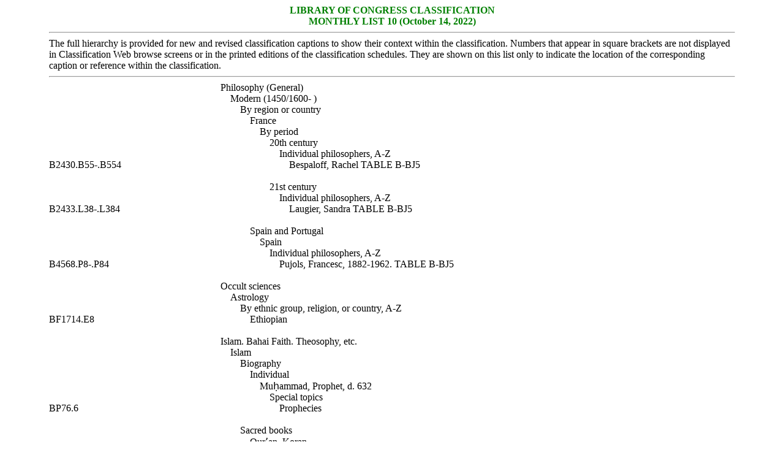

--- FILE ---
content_type: text/html; charset=utf-8
request_url: https://classweb.org/approved/2210.html
body_size: 11413
content:
<!DOCTYPE html>
<html lang="en">
 <head>
  <meta charset="utf-8">
  <meta http-equiv="X-UA-Compatible" content="IE=edge">
  <meta name="viewport" content="width=device-width, initial-scale=1">
  <title>Monthly List 10 (October 14, 2022)</title>
  <link rel="stylesheet" type="text/css" href="weekly.css" />
 </head>
 <body>
  <center><b><font color="#008000">
 LIBRARY OF CONGRESS CLASSIFICATION<br />
 MONTHLY LIST 10 (October 14, 2022)
</font></b></center>
<hr />
The full hierarchy is provided for new and revised classification 
captions to show their context within the classification.  
Numbers that appear in square brackets are not displayed in 
Classification Web browse screens or in the printed editions of the 
classification schedules.  They are shown on this list only to 
indicate the location of the corresponding caption or reference within 
the classification.
<hr />

  <table border="0" cellpadding="0" cellspacing="0" width="100%">
<tr><td valign="top" width="25%">&nbsp;</td><td><div class="hi0">Philosophy (General)</div><div class="hi1">Modern (1450/1600- )</div><div class="hi2">By region or country</div><div class="hi3">France</div><div class="hi4">By period</div><div class="hi5">20th century</div><div class="hi6">Individual philosophers, A-Z</div></td></tr>
<tr><td valign="top" width="25%">B2430.B55-.B554</td><td><div class="hi7">Bespaloff, Rachel TABLE B-BJ5 </div></td></tr>

<tr><td colspan="2">&nbsp;</td></tr>
<tr><td valign="top" width="25%">&nbsp;</td><td><div class="hi5">21st century</div><div class="hi6">Individual philosophers, A-Z</div></td></tr>
<tr><td valign="top" width="25%">B2433.L38-.L384</td><td><div class="hi7">Laugier, Sandra TABLE B-BJ5 </div></td></tr>

<tr><td colspan="2">&nbsp;</td></tr>
<tr><td valign="top" width="25%">&nbsp;</td><td><div class="hi3">Spain and Portugal</div><div class="hi4">Spain</div><div class="hi5">Individual philosophers, A-Z</div></td></tr>
<tr><td valign="top" width="25%">B4568.P8-.P84</td><td><div class="hi6">Pujols, Francesc, 1882-1962. TABLE B-BJ5 </div></td></tr>

<tr><td colspan="2">&nbsp;</td></tr>
<tr><td valign="top" width="25%">&nbsp;</td><td><div class="hi0">Occult sciences</div><div class="hi1">Astrology</div><div class="hi2">By ethnic group, religion, or country, A-Z</div></td></tr>
<tr><td valign="top" width="25%">BF1714.E8</td><td><div class="hi3">Ethiopian</div></td></tr>

<tr><td colspan="2">&nbsp;</td></tr>
<tr><td valign="top" width="25%">&nbsp;</td><td><div class="hi0">Islam. Bahai Faith. Theosophy, etc.</div><div class="hi1">Islam</div><div class="hi2">Biography</div><div class="hi3">Individual</div><div class="hi4">Muḥammad, Prophet, d. 632</div><div class="hi5">Special topics</div></td></tr>
<tr><td valign="top" width="25%">BP76.6</td><td><div class="hi6">Prophecies</div></td></tr>

<tr><td colspan="2">&nbsp;</td></tr>
<tr><td valign="top" width="25%">&nbsp;</td><td><div class="hi2">Sacred books</div><div class="hi3">Qurʼan. Koran</div><div class="hi4">Works about the Qurʼan</div><div class="hi5">Men, women, and children of the Qurʼan</div><div class="hi6">Biography</div><div class="hi7">Individual, A-Z</div></td></tr>
<tr><td valign="top" width="25%">BP133.7.A28</td><td><div class="hi8">Abū Bakr, Caliph, -634</div></td></tr>

<tr><td colspan="2">&nbsp;</td></tr>
<tr><td valign="top" width="25%">&nbsp;</td><td><div class="hi5">Special topics, A-Z</div></td></tr>
<tr><td valign="top" width="25%">BP134.S48</td><td><div class="hi6">Sex</div></td></tr>

<tr><td colspan="2">&nbsp;</td></tr>
<tr><td valign="top" width="25%">&nbsp;</td><td><div class="hi2">Topics (not otherwise provided for), A-Z</div></td></tr>
<tr><td valign="top" width="25%">BP190.5.D69</td><td><div class="hi3">Dowry</div></td></tr>

<tr><td colspan="2">&nbsp;</td></tr>
<tr><td valign="top" width="25%">BP190.5.R47</td><td><div class="hi3">Responsibility</div></td></tr>

<tr><td colspan="2">&nbsp;</td></tr>
<tr><td valign="top" width="25%">&nbsp;</td><td><div class="hi0">Christianity</div><div class="hi1">History</div><div class="hi2">By region or country</div><div class="hi3">Asia. The Orient</div><div class="hi4">Eastern Asia</div><div class="hi5">China</div><div class="hi6">By period</div></td></tr>
<tr><td valign="top" width="25%">BR1289</td><td><div class="hi7">21st century</div></td></tr>

<tr><td colspan="2">&nbsp;</td></tr>
<tr><td valign="top" width="25%">&nbsp;</td><td><div class="hi0">The Bible</div><div class="hi1">General</div><div class="hi2">Texts and versions</div><div class="hi3">Modern texts and versions</div><div class="hi4">Non-European languages</div><div class="hi5">African languages, A-Z</div></td></tr>
<tr><td valign="top" width="25%">BS325.A39</td><td><div class="hi6">Aghem TABLE BS5 </div></td></tr>

<tr><td colspan="2">&nbsp;</td></tr>
<tr><td valign="top" width="25%">BS325.A95</td><td><div class="hi6">Awing TABLE BS5 </div></td></tr>

<tr><td colspan="2">&nbsp;</td></tr>
<tr><td valign="top" width="25%">BS325.L25</td><td><div class="hi6">Laadi TABLE BS5 </div></td></tr>

<tr><td colspan="2">&nbsp;</td></tr>
<tr><td valign="top" width="25%">BS325.L64</td><td><div class="hi6">Lomwe (Malawi) TABLE BS5 </div></td></tr>

<tr><td colspan="2">&nbsp;</td></tr>
<tr><td valign="top" width="25%">BS325.N445</td><td><div class="hi6">Ngomba (Bamileke) TABLE BS5 </div></td></tr>

<tr><td colspan="2">&nbsp;</td></tr>
<tr><td valign="top" width="25%">BS325.S255</td><td><div class="hi6">Samburu TABLE BS5 </div></td></tr>

<tr><td colspan="2">&nbsp;</td></tr>
<tr><td valign="top" width="25%">BS325.S29</td><td><div class="hi6">Sanga TABLE BS5 </div></td></tr>

<tr><td colspan="2">&nbsp;</td></tr>
<tr><td valign="top" width="25%">BS325.T874</td><td><div class="hi6">Tunen TABLE BS5 </div></td></tr>

<tr><td colspan="2">&nbsp;</td></tr>
<tr><td valign="top" width="25%">BS325.V55</td><td><div class="hi6">Vili TABLE BS5 </div></td></tr>

<tr><td colspan="2">&nbsp;</td></tr>
<tr><td valign="top" width="25%">&nbsp;</td><td><div class="hi0">Practical theology</div><div class="hi1">Pastoral theology</div><div class="hi2">Practical church work. Social work. Work of the layman</div><div class="hi3">Church work with special classes</div><div class="hi4">Older people</div></td></tr>
<tr><td valign="top" width="25%">BV4435.5</td><td><div class="hi5">Nursing home patients CANCEL</div></td></tr>

<tr><td colspan="2">&nbsp;</td></tr>
<tr><td valign="top" width="25%">BV4435.5</td><td><div class="hi5">Nursing home residents</div></td></tr>

<tr><td colspan="2">&nbsp;</td></tr>
<tr><td valign="top" width="25%">&nbsp;</td><td><div class="hi0">Christian denominations</div><div class="hi1">Orthodox Eastern Church</div><div class="hi2">Other special topics, A-Z</div></td></tr>
<tr><td valign="top" width="25%">BX342.9.L68</td><td><div class="hi3">Love</div></td></tr>

<tr><td colspan="2">&nbsp;</td></tr>
<tr><td valign="top" width="25%">&nbsp;</td><td><div class="hi0">History (General)</div><div class="hi1">Europe (General)</div><div class="hi2">History</div><div class="hi3">1945-</div><div class="hi4">Ethnography</div><div class="hi5">Individual elements in the population not limited to special territorial divisions, A-Z</div></td></tr>
<tr><td valign="top" width="25%">D1056.2.P67</td><td><div class="hi6">Portuguese</div></td></tr>

<tr><td colspan="2">&nbsp;</td></tr>
<tr><td valign="top" width="25%">&nbsp;</td><td><div class="hi0">History of Italy</div><div class="hi1">Ancient Italy. Rome to 476</div><div class="hi2">Local history and description</div><div class="hi3">Other cities, towns, etc., A-Z</div></td></tr>
<tr><td valign="top" width="25%">[DG70.L316]</td><td><div class="hi4">La Cuma Site see DG70.C86</div></td></tr>

<tr><td colspan="2">&nbsp;</td></tr>
<tr><td valign="top" width="25%">&nbsp;</td><td><div class="hi0">History of Russia. Soviet Union. Former Soviet Republics</div><div class="hi1">History</div><div class="hi2">By period</div><div class="hi3">Early to 1613</div><div class="hi4">Muscovy</div><div class="hi5">1462-1605. Consolidation of Muscovy</div><div class="hi6">Ivan III, 1462-1505</div></td></tr>
<tr><td valign="top" width="25%">DK102.5-103</td><td><div class="hi7">Biography and memoirs</div></td></tr>

<tr><td colspan="2">&nbsp;</td></tr>
<tr><td valign="top" width="25%">DK102.5</td><td><div class="hi8">Collective</div></td></tr>

<tr><td colspan="2">&nbsp;</td></tr>
<tr><td valign="top" width="25%">DK103</td><td><div class="hi8">Individual, A-Z</div></td></tr>

<tr><td colspan="2">&nbsp;</td></tr>
<tr><td valign="top" width="25%">&nbsp;</td><td><div class="hi3">House of Romanov, 1613-1917</div><div class="hi4">19th century</div><div class="hi5">Nicholas I, 1825-1855</div><div class="hi6">Reign only</div></td></tr>
<tr><td valign="top" width="25%">DK213</td><td><div class="hi7">Russo-Persian War, 1826-1828</div></td></tr>

<tr><td colspan="2">&nbsp;</td></tr>
<tr><td valign="top" width="25%">&nbsp;</td><td><div class="hi1">Local history and description</div><div class="hi2">Azerbaijan. Azerbaijan S.S.R.</div><div class="hi3">Ethnography</div><div class="hi4">Individual elements in the population, A-Z</div></td></tr>
<tr><td valign="top" width="25%">DK693.5.U35</td><td><div class="hi5">Udis</div></td></tr>

<tr><td colspan="2">&nbsp;</td></tr>
<tr><td valign="top" width="25%">&nbsp;</td><td><div class="hi0">History of Asia</div><div class="hi1">Jordan. Transjordan</div><div class="hi2">Ethnography</div><div class="hi3">Individual elements in the population, A-Z</div></td></tr>
<tr><td valign="top" width="25%">DS153.55.A35</td><td><div class="hi4">Aḥyawāt</div></td></tr>

<tr><td colspan="2">&nbsp;</td></tr>
<tr><td valign="top" width="25%">&nbsp;</td><td><div class="hi1">Iran (Persia)</div><div class="hi2">History</div><div class="hi3">By period</div><div class="hi4">Modern, 226-</div><div class="hi5">Qajar dynasty, 1794-1925</div></td></tr>
<tr><td valign="top" width="25%">&nbsp;</td><td><div class="hi6">Fath Ali, 1797-1834</div></td></tr>
<tr><td valign="top" width="25%">[DS302.1]</td><td><div class="hi11">For Russo-Persian War, 1826-1828 see DK213</div></td></tr>

<tr><td colspan="2">&nbsp;</td></tr>
<tr><td valign="top" width="25%">&nbsp;</td><td><div class="hi1">Southeast Asia</div><div class="hi2">Ethnography</div><div class="hi3">Individual elements in the population, A-Z</div></td></tr>
<tr><td valign="top" width="25%">DS523.4.K67</td><td><div class="hi4">Koreans</div></td></tr>

<tr><td colspan="2">&nbsp;</td></tr>
<tr><td valign="top" width="25%">&nbsp;</td><td><div class="hi1">China</div><div class="hi2">Ethnography</div><div class="hi3">Individual elements in the population, A-Z</div></td></tr>
<tr><td valign="top" width="25%">DS731.K48</td><td><div class="hi4">Khoshut (Mongolian people)</div></td></tr>

<tr><td colspan="2">&nbsp;</td></tr>
<tr><td valign="top" width="25%">&nbsp;</td><td><div class="hi0">History of Africa</div><div class="hi1">Eastern Africa</div><div class="hi2">Ethiopia (Abyssinia)</div><div class="hi3">Ethnography</div><div class="hi4">Individual elements in the population, A-Z</div></td></tr>
<tr><td valign="top" width="25%">[DT380.4.G16]</td><td><div class="hi5">Galla see DT380.4.O76</div></td></tr>

<tr><td colspan="2">&nbsp;</td></tr>
<tr><td valign="top" width="25%">[DT380.4.G16]</td><td><div class="hi5">Galla see DT390.O76 CANCEL</div></td></tr>

<tr><td colspan="2">&nbsp;</td></tr>
<tr><td valign="top" width="25%">DT380.4.O76</td><td><div class="hi5">Oromo</div></td></tr>

<tr><td colspan="2">&nbsp;</td></tr>
<tr><td valign="top" width="25%">[DT380.4.O76]</td><td><div class="hi5">Oromo see DT390.O76 CANCEL</div></td></tr>

<tr><td colspan="2">&nbsp;</td></tr>
<tr><td valign="top" width="25%">&nbsp;</td><td><div class="hi3">Kingdoms, regions, cities, etc., A-Z</div></td></tr>
<tr><td valign="top" width="25%">(DT390.G2)</td><td><div class="hi4">Galla CANCEL LINE</div></td></tr>

<tr><td colspan="2">&nbsp;</td></tr>
<tr><td valign="top" width="25%">&nbsp;</td><td><div class="hi1">Zimbabwe. Southern Rhodesia</div><div class="hi2">Ethnography</div><div class="hi3">Individual elements in the population, A-Z</div></td></tr>
<tr><td valign="top" width="25%">DT2913.T65</td><td><div class="hi4">Tonga</div></td></tr>

<tr><td colspan="2">&nbsp;</td></tr>
<tr><td valign="top" width="25%">&nbsp;</td><td><div class="hi0">United States</div><div class="hi1">Elements in the population</div><div class="hi2">Elements, A-Z</div></td></tr>
<tr><td valign="top" width="25%">[E184.B19]</td><td><div class="hi3">Belarusians see E184.W6</div></td></tr>

<tr><td colspan="2">&nbsp;</td></tr>
<tr><td valign="top" width="25%">E184.W6</td><td><div class="hi3">White Russians CANCEL</div></td></tr>

<tr><td colspan="2">&nbsp;</td></tr>
<tr><td valign="top" width="25%">E184.W6</td><td><div class="hi3">White Russians. Belarusians</div></td></tr>

<tr><td colspan="2">&nbsp;</td></tr>
<tr><td valign="top" width="25%">&nbsp;</td><td><div class="hi0">Folklore</div><div class="hi1">By region or country</div><div class="hi2">Asia. The Orient</div><div class="hi3">Southeast Asia</div><div class="hi4">Thailand</div><div class="hi5">By ethnic group, A-Z</div></td></tr>
<tr><td valign="top" width="25%">GR312.5.A44</td><td><div class="hi6">Akha</div></td></tr>

<tr><td colspan="2">&nbsp;</td></tr>
<tr><td valign="top" width="25%">&nbsp;</td><td><div class="hi0">Recreation. Leisure</div><div class="hi1">Sports</div><div class="hi2">Ball games</div><div class="hi3">Football games</div><div class="hi4">Special games</div><div class="hi5">American football</div><div class="hi6">Amateur</div><div class="hi7">Special games, A-Z</div></td></tr>
<tr><td valign="top" width="25%">GV957.T8</td><td><div class="hi8">Turkey Day Classic</div></td></tr>

<tr><td colspan="2">&nbsp;</td></tr>
<tr><td valign="top" width="25%">&nbsp;</td><td><div class="hi3">Other ball games, A-Z</div></td></tr>
<tr><td valign="top" width="25%">GV1017.Q54</td><td><div class="hi4">Quidditch CANCEL</div></td></tr>

<tr><td colspan="2">&nbsp;</td></tr>
<tr><td valign="top" width="25%">GV1017.Q54</td><td><div class="hi4">Quadball</div></td></tr>

<tr><td colspan="2">&nbsp;</td></tr>
<tr><td valign="top" width="25%">&nbsp;</td><td><div class="hi0">Transportation and communications</div><div class="hi1">Postal service</div><div class="hi2">Special topics</div><div class="hi3">Stamps. Postmarks</div><div class="hi4">History and description</div><div class="hi5">Postage stamps. Postmarks. By topic, A-Z</div></td></tr>
<tr><td valign="top" width="25%">HE6183.S3317</td><td><div class="hi6">San Martín, José de, 1778-1850</div></td></tr>

<tr><td colspan="2">&nbsp;</td></tr>
<tr><td valign="top" width="25%">&nbsp;</td><td><div class="hi0">Commerce</div><div class="hi1">Business</div><div class="hi2">Advertising</div><div class="hi3">By product, profession, service, or industry, A-Z</div></td></tr>
<tr><td valign="top" width="25%">HF6161.S46</td><td><div class="hi4">Sex-oriented businesses CANCEL</div></td></tr>

<tr><td colspan="2">&nbsp;</td></tr>
<tr><td valign="top" width="25%">HF6161.S46</td><td><div class="hi4">Sex-industry</div></td></tr>

<tr><td colspan="2">&nbsp;</td></tr>
<tr><td valign="top" width="25%">&nbsp;</td><td><div class="hi0">Sociology</div><div class="hi1">Culture</div></td></tr>
<tr><td valign="top" width="25%">[HM646-646.2]</td><td><div class="hi2">Subculture</div></td></tr>

<tr><td colspan="2">&nbsp;</td></tr>
<tr><td valign="top" width="25%">HM646</td><td><div class="hi2">Subculture CANCEL</div></td></tr>

<tr><td colspan="2">&nbsp;</td></tr>
<tr><td valign="top" width="25%">HM646</td><td><div class="hi3">General works</div></td></tr>

<tr><td colspan="2">&nbsp;</td></tr>
<tr><td valign="top" width="25%">HM646.2.A-Z</td><td><div class="hi3">Individual, A-Z</div></td></tr>

<tr><td colspan="2">&nbsp;</td></tr>
<tr><td valign="top" width="25%">HM646.2.P86</td><td><div class="hi4">Punk culture</div></td></tr>

<tr><td colspan="2">&nbsp;</td></tr>
<tr><td valign="top" width="25%">&nbsp;</td><td><div class="hi0">Political institutions and public administration (Asia, Africa, Australia, Pacific Area, etc.)</div><div class="hi1">Asia</div></td></tr>
<tr><td valign="top" width="25%">JQ27</td><td><div class="hi2">Intelligence service. Espionage</div></td></tr>

<tr><td colspan="2">&nbsp;</td></tr>
<tr><td valign="top" width="25%">&nbsp;</td><td><div class="hi2">Southeast Asia. Indochina</div><div class="hi3">Indonesia</div><div class="hi4">Government. Public administration</div><div class="hi5">Political parties</div><div class="hi6">Special parties</div></td></tr>
<tr><td valign="top" width="25%">JQ779.A565</td><td><div class="hi7">Partai Persatuan Daya</div></td></tr>

<tr><td colspan="2">&nbsp;</td></tr>
<tr><td valign="top" width="25%">JQ779.A584</td><td><div class="hi7">Partai Sosialis Indonesia</div></td></tr>

<tr><td colspan="2">&nbsp;</td></tr>
<tr><td valign="top" width="25%">&nbsp;</td><td><div class="hi0">Law in general. Comparative and uniform law. Jurisprudence</div><div class="hi1">Comparative law. International uniform law</div><div class="hi2">Constitutional law</div><div class="hi3">Individual and state</div><div class="hi4">Human rights. Civil and political rights</div><div class="hi5">Individual human, civil, and political rights and guaranties</div><div class="hi6">Right of privacy and integrity of home</div><div class="hi7">Special aspects, A-Z</div></td></tr>
<tr><td valign="top" width="25%">K3264.O55</td><td><div class="hi8">Online reputation management TABLE K12 </div></td></tr>

<tr><td colspan="2">&nbsp;</td></tr>
<tr><td valign="top" width="25%">&nbsp;</td><td><div class="hi0">Law of Ireland (Éire)</div><div class="hi1">Property</div><div class="hi2">Real property. Land law</div></td></tr>
<tr><td valign="top" width="25%">KDK265</td><td><div class="hi3">Real estate management TABLE KD3 </div></td></tr>
<tr><td valign="top" width="25%">&nbsp;</td><td><div class="hi8">Including estate management</div></td></tr>

<tr><td colspan="2">&nbsp;</td></tr>
<tr><td valign="top" width="25%">&nbsp;</td><td><div class="hi1">Constitutional law</div><div class="hi2">Individual and state</div><div class="hi3">Control of individuals</div></td></tr>
<tr><td valign="top" width="25%">KDK1270</td><td><div class="hi4">Aliens TABLE KD2  CANCEL</div></td></tr>

<tr><td colspan="2">&nbsp;</td></tr>
<tr><td valign="top" width="25%">KDK1270</td><td><div class="hi4">Noncitizens TABLE KD2 </div></td></tr>

<tr><td colspan="2">&nbsp;</td></tr>
<tr><td valign="top" width="25%">&nbsp;</td><td><div class="hi0">Turkey</div><div class="hi1">Administrative law</div><div class="hi2">Administrative organization</div><div class="hi3">Administrative and political divisions. Local government other than municipal</div><div class="hi4">Administrative divisions (Il), A-Z</div></td></tr>
<tr><td valign="top" width="25%">KKX2935.S49</td><td><div class="hi5">Seydişehir</div></td></tr>

<tr><td colspan="2">&nbsp;</td></tr>
<tr><td valign="top" width="25%">&nbsp;</td><td><div class="hi0">Individual institutions</div><div class="hi1">United States</div></td></tr>
<tr><td valign="top" width="25%">LD3776.N49</td><td><div class="hi2">New England College, Henniker, New Hampshire TABLE L7 </div></td></tr>

<tr><td colspan="2">&nbsp;</td></tr>
<tr><td valign="top" width="25%">&nbsp;</td><td><div class="hi1">Asia, Africa, Oceania</div><div class="hi2">Africa</div><div class="hi3">British Africa. South Africa</div><div class="hi4">West Africa</div><div class="hi5">Nigeria</div><div class="hi6">Universities and colleges. By place, A-Z</div></td></tr>
<tr><td valign="top" width="25%">LG481.A32</td><td><div class="hi7">Abuja. Dorben Polytechnic Abuja TABLE L13a </div></td></tr>

<tr><td colspan="2">&nbsp;</td></tr>
<tr><td valign="top" width="25%">&nbsp;</td><td><div class="hi0">Instruction and study</div><div class="hi1">Instrumental techniques</div><div class="hi2">Plucked instruments</div><div class="hi3">Guitar</div><div class="hi4">Other instruments of the guitar family</div><div class="hi5">Other. By instrument, A-Z</div></td></tr>
<tr><td valign="top" width="25%">MT599.J37</td><td><div class="hi6">Jarana huasteca</div></td></tr>

<tr><td colspan="2">&nbsp;</td></tr>
<tr><td valign="top" width="25%">&nbsp;</td><td><div class="hi0">Visual arts</div><div class="hi1">Art museums, galleries, etc.</div><div class="hi2">Special countries and special museums</div><div class="hi3">Asia</div><div class="hi4">Special museums of Asia. By city, etc., A-Z</div><div class="hi5">Kyōto</div></td></tr>
<tr><td valign="top" width="25%">N3750.K96</td><td><div class="hi6">Sen'oku Hakukokan TABLE N9a </div></td></tr>

<tr><td colspan="2">&nbsp;</td></tr>
<tr><td valign="top" width="25%">&nbsp;</td><td><div class="hi1">Special subjects of art</div><div class="hi2">Other special subjects (alphabetically)</div><div class="hi3">A - Industry</div></td></tr>
<tr><td valign="top" width="25%">N8217.C74</td><td><div class="hi4">COVID-19 Pandemic, 2020-</div></td></tr>

<tr><td colspan="2">&nbsp;</td></tr>
<tr><td valign="top" width="25%">&nbsp;</td><td><div class="hi0">Drawing. Design. Illustration</div><div class="hi1">Caricature. Pictorial humor and satire</div><div class="hi2">Animated films</div><div class="hi3">Special topics, A-Z</div></td></tr>
<tr><td valign="top" width="25%">NC1766.5.W38</td><td><div class="hi4">Water</div></td></tr>

<tr><td colspan="2">&nbsp;</td></tr>
<tr><td valign="top" width="25%">&nbsp;</td><td><div class="hi0">Decorative arts. Applied arts. Decoration and ornament</div><div class="hi1">Other arts and art industries</div><div class="hi2">Alphabets. Calligraphy. Initials</div><div class="hi3">Non-Roman</div><div class="hi4">Special alphabets, characters, scripts, etc.</div><div class="hi5">Other, by language, A-Z</div></td></tr>
<tr><td valign="top" width="25%">NK3639.M36-.M366</td><td><div class="hi6">Manchu TABLE N14 </div></td></tr>

<tr><td colspan="2">&nbsp;</td></tr>
<tr><td valign="top" width="25%">NK3639.U9-.U96</td><td><div class="hi6">Uzbek TABLE N14 </div></td></tr>

<tr><td colspan="2">&nbsp;</td></tr>
<tr><td valign="top" width="25%">&nbsp;</td><td><div class="hi0">Greek literature</div><div class="hi1">Individual authors to 600 A.D.</div><div class="hi2">Euripides. Εὐριπίδης</div><div class="hi3">Editions</div><div class="hi4">Separate works</div></td></tr>
<tr><td valign="top" width="25%">PA3973.I5</td><td><div class="hi5">Ino. Ἰνώ</div></td></tr>

<tr><td colspan="2">&nbsp;</td></tr>
<tr><td valign="top" width="25%">&nbsp;</td><td><div class="hi0">Byzantine and modern Greek literature</div><div class="hi1">Individual authors or works</div><div class="hi2">Modern, 1600-1960</div><div class="hi3">Individual authors, A-Z</div></td></tr>
<tr><td valign="top" width="25%">PA5610.G667</td><td><div class="hi4">Gonatas, E. Ch. Ε. Χ. Γονατάς TABLE P-PZ40 </div></td></tr>

<tr><td colspan="2">&nbsp;</td></tr>
<tr><td valign="top" width="25%">&nbsp;</td><td><div class="hi0">Medieval and modern Latin literature</div><div class="hi1">History and criticism</div><div class="hi2">Special topics, A-Z</div></td></tr>
<tr><td valign="top" width="25%">PA8030.H66</td><td><div class="hi3">Homosexuality</div></td></tr>

<tr><td colspan="2">&nbsp;</td></tr>
<tr><td valign="top" width="25%">&nbsp;</td><td><div class="hi0">Modern languages. Celtic languages</div><div class="hi1">Irish</div><div class="hi2">Literature</div><div class="hi3">Individual authors and works</div><div class="hi4">Individual authors, 1800-2000, A-Z</div></td></tr>
<tr><td valign="top" width="25%">PB1399.O358</td><td><div class="hi5">Ó Cianaigh, Brian, 1877-1943 TABLE P-PZ40 </div></td></tr>

<tr><td colspan="2">&nbsp;</td></tr>
<tr><td valign="top" width="25%">&nbsp;</td><td><div class="hi0">Romance philology and languages</div><div class="hi1">Romanian</div><div class="hi2">Literature</div><div class="hi3">Collections</div><div class="hi4">Special topics, A-Z</div></td></tr>
<tr><td valign="top" width="25%">PC830.7.P75</td><td><div class="hi5">Priests</div></td></tr>

<tr><td colspan="2">&nbsp;</td></tr>
<tr><td valign="top" width="25%">&nbsp;</td><td><div class="hi0">English philology and language</div><div class="hi1">Anglo-Saxon. Old English</div><div class="hi2">Language</div></td></tr>
<tr><td valign="top" width="25%">PE124.7</td><td><div class="hi3">Language standardization and variation</div></td></tr>

<tr><td colspan="2">&nbsp;</td></tr>
<tr><td valign="top" width="25%">&nbsp;</td><td><div class="hi0">Slavic. Baltic. Albanian</div><div class="hi1">Russian literature</div><div class="hi2">Literary history and criticism</div><div class="hi3">Special aspects and topics</div><div class="hi4">Treatment of special subjects, A-Z</div></td></tr>
<tr><td valign="top" width="25%">PG2987.F88</td><td><div class="hi5">Future, The</div></td></tr>

<tr><td colspan="2">&nbsp;</td></tr>
<tr><td valign="top" width="25%">&nbsp;</td><td><div class="hi3">History, by period</div><div class="hi4">19th century (1800/1820-1900/1917)</div><div class="hi5">Special topics and subjects, A-Z</div></td></tr>
<tr><td valign="top" width="25%">PG3015.5.M56</td><td><div class="hi6">Mimesis</div></td></tr>

<tr><td colspan="2">&nbsp;</td></tr>
<tr><td valign="top" width="25%">&nbsp;</td><td><div class="hi1">Polish</div><div class="hi2">Literature</div><div class="hi3">History</div><div class="hi4">By period</div><div class="hi5">19th-20th centuries</div><div class="hi6">Special topics, A-Z</div></td></tr>
<tr><td valign="top" width="25%">PG7053.L37</td><td><div class="hi7">Law</div></td></tr>

<tr><td colspan="2">&nbsp;</td></tr>
<tr><td valign="top" width="25%">&nbsp;</td><td><div class="hi5">21st century</div><div class="hi6">Special topics, A-Z</div></td></tr>
<tr><td valign="top" width="25%">PG7056.F36</td><td><div class="hi7">Families</div></td></tr>

<tr><td colspan="2">&nbsp;</td></tr>
<tr><td valign="top" width="25%">&nbsp;</td><td><div class="hi4">Poetry</div><div class="hi5">Special forms and topics</div><div class="hi6">Other forms or topics, A-Z</div></td></tr>
<tr><td valign="top" width="25%">PG7083.P57</td><td><div class="hi7">Photography</div></td></tr>

<tr><td colspan="2">&nbsp;</td></tr>
<tr><td valign="top" width="25%">&nbsp;</td><td><div class="hi0">Uralic. Basque</div><div class="hi1">Hungarian</div><div class="hi2">Literature</div><div class="hi3">History</div><div class="hi4">Treatment of special subjects, classes, etc.</div><div class="hi5">Classes and ethnic groups, A-Z</div></td></tr>
<tr><td valign="top" width="25%">PH3024.R66</td><td><div class="hi6">Romanians</div></td></tr>

<tr><td colspan="2">&nbsp;</td></tr>
<tr><td valign="top" width="25%">&nbsp;</td><td><div class="hi0">Oriental philology and literature</div><div class="hi1">Hebrew</div><div class="hi2">Literature</div><div class="hi3">Literary history and criticism</div><div class="hi4">History</div><div class="hi5">Special aspects and topics</div><div class="hi6">Treatment of special persons and characters, A-Z</div></td></tr>
<tr><td valign="top" width="25%">PJ5013.5.J83</td><td><div class="hi7">Judas Iscariot</div></td></tr>

<tr><td colspan="2">&nbsp;</td></tr>
<tr><td valign="top" width="25%">&nbsp;</td><td><div class="hi1">Arabic literature</div><div class="hi2">Individual authors or works</div><div class="hi3">Omayyad period, 660-750</div></td></tr>
<tr><td valign="top" width="25%">PJ7700.I145</td><td><div class="hi4">Ibn Khalīfah, Khalaf, -743 TABLE P-PZ40 </div></td></tr>

<tr><td colspan="2">&nbsp;</td></tr>
<tr><td valign="top" width="25%">&nbsp;</td><td><div class="hi3">Third Abbasid period, 946-1055</div></td></tr>
<tr><td valign="top" width="25%">PJ7750.I165</td><td><div class="hi4">Ibn al-ʻAmīd, Muḥammad ibn al-Ḥusayn, -970 or 971 TABLE P-PZ40 </div></td></tr>

<tr><td colspan="2">&nbsp;</td></tr>
<tr><td valign="top" width="25%">&nbsp;</td><td><div class="hi3">1801-2000</div><div class="hi4">B</div></td></tr>
<tr><td valign="top" width="25%">PJ7816.A4315</td><td><div class="hi5">Bāḥafī, Muḥammad Ṣāliḥ ibn Muḥammad, 1907-1989 TABLE P-PZ40 </div></td></tr>

<tr><td colspan="2">&nbsp;</td></tr>
<tr><td valign="top" width="25%">&nbsp;</td><td><div class="hi4">J</div></td></tr>
<tr><td valign="top" width="25%">PJ7840.A7786</td><td><div class="hi5">Jāsim, ʻAbd al-ʻAzīz, 1961- TABLE P-PZ40 </div></td></tr>

<tr><td colspan="2">&nbsp;</td></tr>
<tr><td valign="top" width="25%">&nbsp;</td><td><div class="hi4">Y</div></td></tr>
<tr><td valign="top" width="25%">PJ7874.A774</td><td><div class="hi5">Yāsīn, Faraj TABLE P-PZ40 </div></td></tr>

<tr><td colspan="2">&nbsp;</td></tr>
<tr><td valign="top" width="25%">&nbsp;</td><td><div class="hi0">Indo-Iranian philology and literature</div><div class="hi1">Modern Indo-Aryan languages</div><div class="hi2">Particular languages and dialects, A-Z</div><div class="hi3">Panjabi</div><div class="hi4">Literature</div><div class="hi5">Individual authors or works, A-Z</div></td></tr>
<tr><td valign="top" width="25%">PK2659.F285</td><td><div class="hi6">Fard Faqīr, 1720-1790 TABLE P-PZ40 </div></td></tr>

<tr><td colspan="2">&nbsp;</td></tr>
<tr><td valign="top" width="25%">&nbsp;</td><td><div class="hi1">Indo-Aryan literature</div><div class="hi2">History and criticism</div><div class="hi3">Treatises</div><div class="hi4">Special topics, A-Z</div></td></tr>
<tr><td valign="top" width="25%">PK2907.C45</td><td><div class="hi5">Chastity</div></td></tr>

<tr><td colspan="2">&nbsp;</td></tr>
<tr><td valign="top" width="25%">&nbsp;</td><td><div class="hi1">Iranian philology and literature</div><div class="hi2">New Persian</div><div class="hi3">Literature</div><div class="hi4">Individual authors or works</div><div class="hi5">To 1870</div><div class="hi6">A - Firdawsī</div></td></tr>
<tr><td valign="top" width="25%">PK6451.A596</td><td><div class="hi7">ʻAndalīb, Muḥammad Nāṣir, 1693 or 1694-1759 TABLE P-PZ40 </div></td></tr>

<tr><td colspan="2">&nbsp;</td></tr>
<tr><td valign="top" width="25%">&nbsp;</td><td><div class="hi2">Afghan (Pashto, Pushto, Pushtu, etc.)</div><div class="hi3">Literature</div><div class="hi4">Individual authors or works</div><div class="hi5">To 1800, A-Z</div></td></tr>
<tr><td valign="top" width="25%">PK6818.B36</td><td><div class="hi6">Bangash, Khwājah Muḥammad, active 17th century TABLE P-PZ40 </div></td></tr>

<tr><td colspan="2">&nbsp;</td></tr>
<tr><td valign="top" width="25%">PK6818.K34</td><td><div class="hi6">Karīmdād, active 1646 TABLE P-PZ40 </div></td></tr>

<tr><td colspan="2">&nbsp;</td></tr>
<tr><td valign="top" width="25%">PK6818.M84</td><td><div class="hi6">Muḥammadī Ṣāḥibzādah, 1697 or 1698?-1805 or 1806 TABLE P-PZ40 </div></td></tr>

<tr><td colspan="2">&nbsp;</td></tr>
<tr><td valign="top" width="25%">&nbsp;</td><td><div class="hi5">19th century, A-Z</div></td></tr>
<tr><td valign="top" width="25%">PK6819.N35</td><td><div class="hi6">Naʻīm, Miyān̲ Naʻīm Gul, active 19th century TABLE P-PZ40 </div></td></tr>

<tr><td colspan="2">&nbsp;</td></tr>
<tr><td valign="top" width="25%">&nbsp;</td><td><div class="hi5">20th century, A-Z</div></td></tr>
<tr><td valign="top" width="25%">PK6820.F53</td><td><div class="hi6">Fidā, ʻAbd al-Malik, 1897-1957 TABLE P-PZ40 </div></td></tr>

<tr><td colspan="2">&nbsp;</td></tr>
<tr><td valign="top" width="25%">&nbsp;</td><td><div class="hi2">Minor Iranian dialects and languages</div><div class="hi3">Particular dialects and languages, A-Z</div></td></tr>
<tr><td valign="top" width="25%">PK6996.B25</td><td><div class="hi4">Bakhtiari</div></td></tr>

<tr><td colspan="2">&nbsp;</td></tr>
<tr><td valign="top" width="25%">&nbsp;</td><td><div class="hi0">Languages of Eastern Asia, Africa, Oceania</div><div class="hi1">Ural-Altaic languages</div><div class="hi2">Turkic languages</div><div class="hi3">Southwestern (Oghuz) group</div><div class="hi4">Turkish (Osmanic or Ottoman)</div><div class="hi5">Literature</div><div class="hi6">History and criticism</div><div class="hi7">History</div><div class="hi8">Prose. Fiction</div><div class="hi9">Special forms and topics, A-Z</div></td></tr>
<tr><td valign="top" width="25%">PL223.5.J48</td><td><div class="hi10">Jesus Christ</div></td></tr>

<tr><td colspan="2">&nbsp;</td></tr>
<tr><td valign="top" width="25%">&nbsp;</td><td><div class="hi1">Korean language and literature</div><div class="hi2">Korean literature</div><div class="hi3">History and criticism</div><div class="hi4">History</div><div class="hi5">Special aspects and topics</div><div class="hi6">Treatment of special subjects, A-Z</div></td></tr>
<tr><td valign="top" width="25%">PL957.5.D57</td><td><div class="hi7">Disasters</div></td></tr>

<tr><td colspan="2">&nbsp;</td></tr>
<tr><td valign="top" width="25%">&nbsp;</td><td><div class="hi3">Individual authors and works</div><div class="hi4">1598-1894</div><div class="hi5">Anonymous works. By title, A-Z</div></td></tr>
<tr><td valign="top" width="25%">PL989.A1C462</td><td><div class="hi6">Chŏng Su-gyŏng chŏn</div></td></tr>

<tr><td colspan="2">&nbsp;</td></tr>
<tr><td valign="top" width="25%">&nbsp;</td><td><div class="hi4">1894-1919</div><div class="hi5">Cho. Chʻo</div></td></tr>
<tr><td valign="top" width="25%">PL990.17.P96</td><td><div class="hi6">Cho, Pyŏng-hŭi, 1880-1925 TABLE P-PZ40 </div></td></tr>

<tr><td colspan="2">&nbsp;</td></tr>
<tr><td valign="top" width="25%">&nbsp;</td><td><div class="hi1">Chinese language and literature</div><div class="hi2">Chinese language</div><div class="hi3">Dialects</div><div class="hi4">Groups of dialects</div><div class="hi5">Mandarin (Northern) dialects</div><div class="hi6">By name or place, A-Z</div></td></tr>
<tr><td valign="top" width="25%">PL1900.Z46</td><td><div class="hi7">Zhoutun</div></td></tr>

<tr><td colspan="2">&nbsp;</td></tr>
<tr><td valign="top" width="25%">&nbsp;</td><td><div class="hi2">Chinese literature</div><div class="hi3">Individual authors and works</div><div class="hi4">Song dynasty, 960-1279. Liao dynasty, 947-1125. Xi Xia dynasty, 1038-1227. Jin dynasty, 1115-1234</div><div class="hi5">Other, A-Z</div></td></tr>
<tr><td valign="top" width="25%">PL2687.Z55</td><td><div class="hi6">Zhao, Bingwen, 1159-1232. 趙秉文; 赵秉文 TABLE P-PZ40 </div></td></tr>

<tr><td colspan="2">&nbsp;</td></tr>
<tr><td valign="top" width="25%">&nbsp;</td><td><div class="hi4">Qing dynasty, 1644-1912</div><div class="hi5">Other names beginning with Ch</div></td></tr>
<tr><td valign="top" width="25%">PL2705.E5447</td><td><div class="hi6">Chen, Peizhi, 1794-1826. 陳裴之; 陈裴之 TABLE P-PZ40 </div></td></tr>

<tr><td colspan="2">&nbsp;</td></tr>
<tr><td valign="top" width="25%">&nbsp;</td><td><div class="hi5">Y - Yu</div></td></tr>
<tr><td valign="top" width="25%">PL2733.A472</td><td><div class="hi6">Yan, Suicheng, 1694-approximately 1757. 严遂成; 嚴遂成</div></td></tr>

<tr><td colspan="2">&nbsp;</td></tr>
<tr><td valign="top" width="25%">&nbsp;</td><td><div class="hi5">Z</div></td></tr>
<tr><td valign="top" width="25%">PL2735.3.H34</td><td><div class="hi6">Zhang, Chao, 1650-1707?. 張潮; 张潮 TABLE P-PZ40 </div></td></tr>

<tr><td colspan="2">&nbsp;</td></tr>
<tr><td valign="top" width="25%">&nbsp;</td><td><div class="hi4">2001-</div></td></tr>
<tr><td valign="top" width="25%">PL2941.3</td><td><div class="hi5">Huba - Huhu CANCEL</div></td></tr>

<tr><td colspan="2">&nbsp;</td></tr>
<tr><td valign="top" width="25%">PL2941.3</td><td><div class="hi5">Huanga - Huhu</div></td></tr>

<tr><td colspan="2">&nbsp;</td></tr>
<tr><td valign="top" width="25%">&nbsp;</td><td><div class="hi1">Sino-Tibetan languages</div><div class="hi2">Tibeto-Burman languages</div><div class="hi3">Assam and Burma</div><div class="hi4">Assam Burmese dialects</div><div class="hi5">Special languages and dialects</div><div class="hi6">Other languages and dialects, A-Z</div></td></tr>
<tr><td valign="top" width="25%">PL4001.A87-.A8795</td><td><div class="hi7">Atong TABLE P-PZ16 </div></td></tr>

<tr><td colspan="2">&nbsp;</td></tr>
<tr><td valign="top" width="25%">PL4001.M86</td><td><div class="hi7">Mün Chin TABLE P-PZ16 </div></td></tr>

<tr><td colspan="2">&nbsp;</td></tr>
<tr><td valign="top" width="25%">&nbsp;</td><td><div class="hi1">Languages of Oceania</div><div class="hi2">Austronesian, Papuan, and Australian languages</div><div class="hi3">Austronesian</div><div class="hi4">Philippine languages</div><div class="hi5">Special languages</div><div class="hi6">Pampanga</div><div class="hi7">Literature</div><div class="hi8">Individual authors, A-Z</div></td></tr>
<tr><td valign="top" width="25%">PL5994.F39</td><td><div class="hi9">Faxardo, Anselmo Jorge, Padre, 1785-1846 TABLE P-PZ40 </div></td></tr>

<tr><td colspan="2">&nbsp;</td></tr>
<tr><td valign="top" width="25%">&nbsp;</td><td><div class="hi4">Oceanic languages. Eastern Austronesian</div><div class="hi5">Micronesian and Melanesian languages</div><div class="hi6">Special languages</div><div class="hi7">Marshall - Motu</div></td></tr>
<tr><td valign="top" width="25%">PL6256.M46-.M4695</td><td><div class="hi8">Mengen TABLE P-PZ16 </div></td></tr>

<tr><td colspan="2">&nbsp;</td></tr>
<tr><td valign="top" width="25%">&nbsp;</td><td><div class="hi3">Papuan languages</div><div class="hi4">Special languages, A-Z</div></td></tr>
<tr><td valign="top" width="25%">PL6621.B38</td><td><div class="hi5">Baruya CANCEL</div></td></tr>

<tr><td colspan="2">&nbsp;</td></tr>
<tr><td valign="top" width="25%">PL6621.B38</td><td><div class="hi5">Baruya. Yipma</div></td></tr>

<tr><td colspan="2">&nbsp;</td></tr>
<tr><td valign="top" width="25%">[PL6621.Y552]</td><td><div class="hi5">Yipma see PL6621.B38</div></td></tr>

<tr><td colspan="2">&nbsp;</td></tr>
<tr><td valign="top" width="25%">&nbsp;</td><td><div class="hi1">African languages and literature</div><div class="hi2">Special languages (alphabetically)</div></td></tr>
<tr><td valign="top" width="25%">PL8420.97-.9795</td><td><div class="hi3">Kulung (Nigeria) TABLE P-PZ15a </div></td></tr>

<tr><td colspan="2">&nbsp;</td></tr>
<tr><td valign="top" width="25%">&nbsp;</td><td><div class="hi3">Nankanse - Nembe</div></td></tr>
<tr><td valign="top" width="25%">PL8547.N24-.N2495</td><td><div class="hi4">Nchane TABLE P-PZ16 </div></td></tr>

<tr><td colspan="2">&nbsp;</td></tr>
<tr><td valign="top" width="25%">&nbsp;</td><td><div class="hi0">Literature (General)</div><div class="hi1">Theory. Philosophy. Esthetics</div><div class="hi2">Relation to and treatment of special elements, problems, and subjects</div><div class="hi3">Other special</div><div class="hi4">Topics, A-Z</div></td></tr>
<tr><td valign="top" width="25%">PN56.B34</td><td><div class="hi5">Beaches</div></td></tr>

<tr><td colspan="2">&nbsp;</td></tr>
<tr><td valign="top" width="25%">PN56.B55</td><td><div class="hi5">Biopolitics</div></td></tr>

<tr><td colspan="2">&nbsp;</td></tr>
<tr><td valign="top" width="25%">PN56.H53</td><td><div class="hi5">Hierarchies</div></td></tr>

<tr><td colspan="2">&nbsp;</td></tr>
<tr><td valign="top" width="25%">PN56.Z66</td><td><div class="hi5">Zombies</div></td></tr>

<tr><td colspan="2">&nbsp;</td></tr>
<tr><td valign="top" width="25%">&nbsp;</td><td><div class="hi1">Literary history</div><div class="hi2">By period</div><div class="hi3">Medieval (to 1500)</div><div class="hi4">Special topics, A-Z</div></td></tr>
<tr><td valign="top" width="25%">PN682.S316</td><td><div class="hi5">Secrecy</div></td></tr>

<tr><td colspan="2">&nbsp;</td></tr>
<tr><td valign="top" width="25%">&nbsp;</td><td><div class="hi0">Drama</div><div class="hi1">Philosophy, aesthetics, scope, relations, etc.</div><div class="hi2">Relation to, and treatment of, special subjects</div><div class="hi3">Other special, A-Z</div></td></tr>
<tr><td valign="top" width="25%">PN1650.C58</td><td><div class="hi4">Civilization, Western</div></td></tr>

<tr><td colspan="2">&nbsp;</td></tr>
<tr><td valign="top" width="25%">PN1650.T78</td><td><div class="hi4">Tuberculosis</div></td></tr>

<tr><td colspan="2">&nbsp;</td></tr>
<tr><td valign="top" width="25%">PN1650.U86</td><td><div class="hi4">Utopias</div></td></tr>

<tr><td colspan="2">&nbsp;</td></tr>
<tr><td valign="top" width="25%">[PN1650.W42]</td><td><div class="hi4">Western Civilization see PN1650.C58</div></td></tr>

<tr><td colspan="2">&nbsp;</td></tr>
<tr><td valign="top" width="25%">&nbsp;</td><td><div class="hi1">Motion pictures</div><div class="hi2">Other special topics, A-Z</div></td></tr>
<tr><td valign="top" width="25%">PN1995.9.F825</td><td><div class="hi3">Free will and determinism</div></td></tr>

<tr><td colspan="2">&nbsp;</td></tr>
<tr><td valign="top" width="25%">PN1995.9.G52</td><td><div class="hi3">Ghostbusters films</div></td></tr>

<tr><td colspan="2">&nbsp;</td></tr>
<tr><td valign="top" width="25%">PN1995.9.S5534</td><td><div class="hi3">Ski films</div></td></tr>

<tr><td colspan="2">&nbsp;</td></tr>
<tr><td valign="top" width="25%">PN1995.9.S55345</td><td><div class="hi3">Skin</div></td></tr>

<tr><td colspan="2">&nbsp;</td></tr>
<tr><td valign="top" width="25%">&nbsp;</td><td><div class="hi1">Dramatic representation. The theater</div><div class="hi2">Special topics, A-Z</div></td></tr>
<tr><td valign="top" width="25%">PN2219.T73</td><td><div class="hi3">Traveling theater</div></td></tr>

<tr><td colspan="2">&nbsp;</td></tr>
<tr><td valign="top" width="25%">&nbsp;</td><td><div class="hi2">Special regions or countries</div><div class="hi3">America</div><div class="hi4">North America</div><div class="hi5">United States</div><div class="hi6">History</div><div class="hi7">By period</div><div class="hi8">Twentieth century</div><div class="hi9">Other special topics, A-Z</div></td></tr>
<tr><td valign="top" width="25%">PN2270.C83</td><td><div class="hi10">Cuban American theater</div></td></tr>

<tr><td colspan="2">&nbsp;</td></tr>
<tr><td valign="top" width="25%">&nbsp;</td><td><div class="hi3">Asia</div><div class="hi4">Indonesia, Malay Archipelago</div><div class="hi5">Malaysia</div><div class="hi6">Special types of theater, A-Z</div></td></tr>
<tr><td valign="top" width="25%">PN2899.45.B36</td><td><div class="hi7">Bangsawan</div></td></tr>

<tr><td colspan="2">&nbsp;</td></tr>
<tr><td valign="top" width="25%">&nbsp;</td><td><div class="hi0">Collections of general literature</div><div class="hi1">Collections, extracts, etc. By subject, A-Z</div></td></tr>
<tr><td valign="top" width="25%">PN6071.F85</td><td><div class="hi2">Future, The</div></td></tr>

<tr><td colspan="2">&nbsp;</td></tr>
<tr><td valign="top" width="25%">&nbsp;</td><td><div class="hi1">Poetry</div><div class="hi2">Special. By subject or form, A-Z</div></td></tr>
<tr><td valign="top" width="25%">PN6110.S64</td><td><div class="hi3">Speculative poetry</div></td></tr>

<tr><td colspan="2">&nbsp;</td></tr>
<tr><td valign="top" width="25%">&nbsp;</td><td><div class="hi1">Wit and humor</div><div class="hi2">Collections on special topics, A-Z</div></td></tr>
<tr><td valign="top" width="25%">PN6231.A284</td><td><div class="hi3">Adulthood</div></td></tr>

<tr><td colspan="2">&nbsp;</td></tr>
<tr><td valign="top" width="25%">PN6231.E53</td><td><div class="hi3">End of the world</div></td></tr>

<tr><td colspan="2">&nbsp;</td></tr>
<tr><td valign="top" width="25%">&nbsp;</td><td><div class="hi1">Proverbs</div><div class="hi2">Modern</div><div class="hi3">Other special, A-Z</div></td></tr>
<tr><td valign="top" width="25%">PN6519.N26</td><td><div class="hi4">Nande</div></td></tr>

<tr><td colspan="2">&nbsp;</td></tr>
<tr><td valign="top" width="25%">&nbsp;</td><td><div class="hi0">French literature</div><div class="hi1">Modern French literature</div><div class="hi2">Individual authors</div><div class="hi3">19th century</div><div class="hi4">Hugo, Victor Marie, comte, 1802-1885</div><div class="hi5">Biography and criticism</div><div class="hi6">Criticism and interpretation</div><div class="hi7">Treatment and knowledge of special subjects, A-Z</div></td></tr>
<tr><td valign="top" width="25%">PQ2304.P66</td><td><div class="hi8">Politics</div></td></tr>

<tr><td colspan="2">&nbsp;</td></tr>
<tr><td valign="top" width="25%">&nbsp;</td><td><div class="hi3">1961-2000</div><div class="hi4">M</div></td></tr>
<tr><td valign="top" width="25%">PQ2673.O42</td><td><div class="hi5">Molinard, Barbara, 1921-1986 TABLE P-PZ40 </div></td></tr>

<tr><td colspan="2">&nbsp;</td></tr>
<tr><td valign="top" width="25%">&nbsp;</td><td><div class="hi0">Italian literature</div><div class="hi1">Literary history and criticism</div><div class="hi2">Special subjects, A-Z</div></td></tr>
<tr><td valign="top" width="25%">PQ4053.D49</td><td><div class="hi3">Disabilities</div></td></tr>

<tr><td colspan="2">&nbsp;</td></tr>
<tr><td valign="top" width="25%">&nbsp;</td><td><div class="hi0">Spanish literature</div><div class="hi1">Literary history and criticism</div><div class="hi2">History of Spanish literature</div><div class="hi3">Special subjects, A-Z</div></td></tr>
<tr><td valign="top" width="25%">PQ6046.I64</td><td><div class="hi4">Iphigenia (Mythological character)</div></td></tr>

<tr><td colspan="2">&nbsp;</td></tr>
<tr><td valign="top" width="25%">&nbsp;</td><td><div class="hi3">Poetry</div><div class="hi4">History</div><div class="hi5">By subject, A-Z</div></td></tr>
<tr><td valign="top" width="25%">PQ6098.A35</td><td><div class="hi6">Age (Including youth and old age)</div></td></tr>

<tr><td colspan="2">&nbsp;</td></tr>
<tr><td valign="top" width="25%">&nbsp;</td><td><div class="hi1">Individual authors</div><div class="hi2">Individual authors and works to 1700</div></td></tr>
<tr><td valign="top" width="25%">PQ6393.G6</td><td><div class="hi3">Gnósopho, Christóphoro, pseud. TABLE P-PZ40  CANCEL LINE</div></td></tr>

<tr><td colspan="2">&nbsp;</td></tr>
<tr><td valign="top" width="25%">[PQ6393.G6]</td><td><div class="hi3">Gnósopho, Christóphoro, pseud. see PQ6498.V4</div></td></tr>

<tr><td colspan="2">&nbsp;</td></tr>
<tr><td valign="top" width="25%">PQ6498.V4</td><td><div class="hi3">Villalón, Cristóbal de, 16th cent. TABLE P-PZ40 modified CANCEL</div></td></tr>

<tr><td colspan="2">&nbsp;</td></tr>
<tr><td valign="top" width="25%">PQ6498.V4</td><td><div class="hi3">Villalón, Cristóbal de, active 16th century TABLE P-PZ40 modified</div></td></tr>

<tr><td colspan="2">&nbsp;</td></tr>
<tr><td valign="top" width="25%">&nbsp;</td><td><div class="hi1">Provincial, local, colonial, etc.</div><div class="hi2">Spanish literature outside of Spain</div><div class="hi3">Special</div><div class="hi4">America</div><div class="hi5">Spanish America</div><div class="hi6">Mexico</div><div class="hi7">Individual authors or works</div><div class="hi8">2001-</div></td></tr>
<tr><td valign="top" width="25%">PQ7298.412</td><td><div class="hi9">B</div></td></tr>
<tr><td valign="top" width="25%">&nbsp;</td><td><div class="hi14">The author number is determined by the second letter of the name</div></td></tr>
<tr><td valign="top" width="25%">&nbsp;</td><td><div class="hi14">Subarrange each author by Table P-PZ40 unless otherwise specified</div></td></tr>

<tr><td colspan="2">&nbsp;</td></tr>
<tr><td valign="top" width="25%">[PQ7298.412.A332]</td><td><div class="hi10">Backer, Luis see PQ7298.432.A33</div></td></tr>

<tr><td colspan="2">&nbsp;</td></tr>
<tr><td valign="top" width="25%">PQ7298.432</td><td><div class="hi9">V</div></td></tr>
<tr><td valign="top" width="25%">&nbsp;</td><td><div class="hi14">The author number is determined by the second letter of the name</div></td></tr>
<tr><td valign="top" width="25%">&nbsp;</td><td><div class="hi14">Subarrange each author by Table P-PZ40 unless otherwise specified</div></td></tr>

<tr><td colspan="2">&nbsp;</td></tr>
<tr><td valign="top" width="25%">PQ7298.432.A33</td><td><div class="hi10">Vaca, Luis TABLE P-PZ40 </div></td></tr>

<tr><td colspan="2">&nbsp;</td></tr>
<tr><td valign="top" width="25%">&nbsp;</td><td><div class="hi0">English literature</div><div class="hi1">History of English literature</div><div class="hi2">Special topics not limited to, or identified with, one period or form</div><div class="hi3">Treatment of special subjects</div><div class="hi4">Other, A-Z</div></td></tr>
<tr><td valign="top" width="25%">PR149.F37</td><td><div class="hi5">Farm life</div></td></tr>

<tr><td colspan="2">&nbsp;</td></tr>
<tr><td valign="top" width="25%">&nbsp;</td><td><div class="hi2">By period</div><div class="hi3">Modern</div><div class="hi4">Elizabethan era (1550-1640)</div><div class="hi5">Other special topics, A-Z</div></td></tr>
<tr><td valign="top" width="25%">PR428.L56</td><td><div class="hi6">Liminality</div></td></tr>

<tr><td colspan="2">&nbsp;</td></tr>
<tr><td valign="top" width="25%">&nbsp;</td><td><div class="hi4">17th century</div></td></tr>
<tr><td valign="top" width="25%">PR438.T35</td><td><div class="hi5">Technology</div></td></tr>

<tr><td colspan="2">&nbsp;</td></tr>
<tr><td valign="top" width="25%">PR438.T54</td><td><div class="hi5">Theology</div></td></tr>

<tr><td colspan="2">&nbsp;</td></tr>
<tr><td valign="top" width="25%">&nbsp;</td><td><div class="hi4">18th century</div><div class="hi5">Special topics, A-Z</div></td></tr>
<tr><td valign="top" width="25%">PR448.A38</td><td><div class="hi6">Africa</div></td></tr>

<tr><td colspan="2">&nbsp;</td></tr>
<tr><td valign="top" width="25%">&nbsp;</td><td><div class="hi4">19th century</div><div class="hi5">Special topics, A-Z</div></td></tr>
<tr><td valign="top" width="25%">PR468.H66</td><td><div class="hi6">Honor</div></td></tr>

<tr><td colspan="2">&nbsp;</td></tr>
<tr><td valign="top" width="25%">PR468.M58</td><td><div class="hi6">Missionaries</div></td></tr>

<tr><td colspan="2">&nbsp;</td></tr>
<tr><td valign="top" width="25%">PR468.S33</td><td><div class="hi6">Scandals</div></td></tr>

<tr><td colspan="2">&nbsp;</td></tr>
<tr><td valign="top" width="25%">&nbsp;</td><td><div class="hi2">Prose</div><div class="hi3">By form</div><div class="hi4">Prose fiction. The novel</div><div class="hi5">Special topics</div><div class="hi6">Other special topics, A-Z</div></td></tr>
<tr><td valign="top" width="25%">&nbsp;</td><td><div class="hi7">Emigration and immigration</div></td></tr>
<tr><td valign="top" width="25%">[PR830.E45]</td><td><div class="hi12">Cf. PR830.N3579 Naturalization</div></td></tr>

<tr><td colspan="2">&nbsp;</td></tr>
<tr><td valign="top" width="25%">PR830.F28</td><td><div class="hi7">False personation</div></td></tr>

<tr><td colspan="2">&nbsp;</td></tr>
<tr><td valign="top" width="25%">&nbsp;</td><td><div class="hi7">Naturalization</div></td></tr>
<tr><td valign="top" width="25%">[PR830.N3579]</td><td><div class="hi12">Cf. PR830.E45 Emigration and immigration</div></td></tr>

<tr><td colspan="2">&nbsp;</td></tr>
<tr><td valign="top" width="25%">PR830.N3579</td><td><div class="hi7">Naturalization</div></td></tr>

<tr><td colspan="2">&nbsp;</td></tr>
<tr><td valign="top" width="25%">&nbsp;</td><td><div class="hi1">English renaissance (1500-1640)</div><div class="hi2">The drama</div><div class="hi3">Individual authors</div><div class="hi4">Shakespeare, William</div><div class="hi5">Criticism and interpretation</div><div class="hi6">Characters. Treatment of life</div><div class="hi7">Special</div><div class="hi8">Groups. Classes</div><div class="hi9">Other, A-Z</div></td></tr>
<tr><td valign="top" width="25%">PR2992.W45</td><td><div class="hi10">White people</div></td></tr>

<tr><td colspan="2">&nbsp;</td></tr>
<tr><td valign="top" width="25%">&nbsp;</td><td><div class="hi1">19th century, 1770/1800-1890/1900</div><div class="hi2">Individual authors</div></td></tr>
<tr><td valign="top" width="25%">PR4736.H46</td><td><div class="hi3">Ham, Elizabeth, 1783-1859 TABLE P-PZ40 </div></td></tr>

<tr><td colspan="2">&nbsp;</td></tr>
<tr><td valign="top" width="25%">&nbsp;</td><td><div class="hi1">English literature: Provincial, local, etc.</div><div class="hi2">English literature outside of Great Britain</div><div class="hi3">America</div><div class="hi4">Individual countries</div><div class="hi5">Latin America</div><div class="hi6">West Indies</div><div class="hi7">Jamaica</div><div class="hi8">Individual authors or works, A-Z</div></td></tr>
<tr><td valign="top" width="25%">PR9265.9.B45</td><td><div class="hi9">Bennett, Louise, 1919-2006 TABLE P-PZ40 </div></td></tr>

<tr><td colspan="2">&nbsp;</td></tr>
<tr><td valign="top" width="25%">&nbsp;</td><td><div class="hi3">Asia. The Orient</div><div class="hi4">Individual countries</div><div class="hi5">Philippines</div><div class="hi6">Individual authors or works, A-Z</div></td></tr>
<tr><td valign="top" width="25%">PR9550.9.D374</td><td><div class="hi7">Dato, Luis G. TABLE P-PZ40 </div></td></tr>

<tr><td colspan="2">&nbsp;</td></tr>
<tr><td valign="top" width="25%">&nbsp;</td><td><div class="hi0">American literature</div><div class="hi1">History of American literature</div><div class="hi2">Treatment of special subjects</div><div class="hi3">Other, A-Z</div></td></tr>
<tr><td valign="top" width="25%">PS169.A45</td><td><div class="hi4">Air warfare</div></td></tr>

<tr><td colspan="2">&nbsp;</td></tr>
<tr><td valign="top" width="25%">&nbsp;</td><td><div class="hi2">Special forms</div><div class="hi3">Poetry</div><div class="hi4">Special forms of poetry, A-Z</div></td></tr>
<tr><td valign="top" width="25%">PS309.S77</td><td><div class="hi5">Spoken word poetry</div></td></tr>

<tr><td colspan="2">&nbsp;</td></tr>
<tr><td valign="top" width="25%">&nbsp;</td><td><div class="hi3">Prose</div><div class="hi4">Prose fiction</div><div class="hi5">Special forms and topics, A-Z</div></td></tr>
<tr><td valign="top" width="25%">PS374.D94</td><td><div class="hi6">Dwellings</div></td></tr>

<tr><td colspan="2">&nbsp;</td></tr>
<tr><td valign="top" width="25%">PS374.P6455</td><td><div class="hi6">Presidents</div></td></tr>

<tr><td colspan="2">&nbsp;</td></tr>
<tr><td valign="top" width="25%">&nbsp;</td><td><div class="hi1">Individual authors</div><div class="hi2">19th century</div><div class="hi3">Thu - Ticknor</div></td></tr>
<tr><td valign="top" width="25%">PS3062.T79</td><td><div class="hi4">Tibbles, Thomas Henry, 1840-1928</div></td></tr>

<tr><td colspan="2">&nbsp;</td></tr>
<tr><td valign="top" width="25%">&nbsp;</td><td><div class="hi2">1900-1960</div><div class="hi3">H</div></td></tr>
<tr><td valign="top" width="25%">PS3515.A7868</td><td><div class="hi4">Harrison, Monroe Burt TABLE P-PZ40 </div></td></tr>

<tr><td colspan="2">&nbsp;</td></tr>
<tr><td valign="top" width="25%">&nbsp;</td><td><div class="hi3">S</div></td></tr>
<tr><td valign="top" width="25%">[PS3537.O5129]</td><td><div class="hi4">Sone, Fayth, 1884-1976 see PS3515.A8144</div></td></tr>

<tr><td colspan="2">&nbsp;</td></tr>
<tr><td valign="top" width="25%">PS3537.U469</td><td><div class="hi4">Sullivan, Francis William, 1887-1963 TABLE P-PZ40 </div></td></tr>

<tr><td colspan="2">&nbsp;</td></tr>
<tr><td valign="top" width="25%">&nbsp;</td><td><div class="hi3">T</div></td></tr>
<tr><td valign="top" width="25%">PS3539.E239</td><td><div class="hi4">Teichert, Minerva Kohlhepp, 1888-1976 TABLE P-PZ40 </div></td></tr>

<tr><td colspan="2">&nbsp;</td></tr>
<tr><td valign="top" width="25%">&nbsp;</td><td><div class="hi2">1961-2000</div><div class="hi3">F</div></td></tr>
<tr><td valign="top" width="25%">[PS3556.R27]</td><td><div class="hi4">France, Roman, 1918-2005 see PS3558.O542</div></td></tr>

<tr><td colspan="2">&nbsp;</td></tr>
<tr><td valign="top" width="25%">&nbsp;</td><td><div class="hi3">H</div></td></tr>
<tr><td valign="top" width="25%">PS3558.O542</td><td><div class="hi4">Hood, Mantle TABLE P-PZ40 </div></td></tr>

<tr><td colspan="2">&nbsp;</td></tr>
<tr><td valign="top" width="25%">&nbsp;</td><td><div class="hi2">2001-</div><div class="hi3">M</div></td></tr>
<tr><td valign="top" width="25%">PS3613.A8154</td><td><div class="hi4">Mason, Cade TABLE P-PZ40 </div></td></tr>

<tr><td colspan="2">&nbsp;</td></tr>
<tr><td valign="top" width="25%">&nbsp;</td><td><div class="hi0">German literature</div><div class="hi1">Individual authors or works</div><div class="hi2">1860/70-1960</div><div class="hi3">M - Mz</div></td></tr>
<tr><td valign="top" width="25%">PT2625.E29</td><td><div class="hi4">Meisel-Hess, Grete, 1879-1922 TABLE P-PZ40 </div></td></tr>

<tr><td colspan="2">&nbsp;</td></tr>
<tr><td valign="top" width="25%">&nbsp;</td><td><div class="hi0">Fiction and juvenile belles lettres</div><div class="hi1">Juvenile belles lettres</div><div class="hi2">Other languages, A-Z</div></td></tr>
<tr><td valign="top" width="25%">PZ90.M39</td><td><div class="hi3">Mayan</div></td></tr>

<tr><td colspan="2">&nbsp;</td></tr>
<tr><td valign="top" width="25%">&nbsp;</td><td><div class="hi0">Botany</div><div class="hi1">Geographical distribution. Phytogeography</div><div class="hi2">Topographical divisions</div><div class="hi3">Asia</div></td></tr>
<tr><td valign="top" width="25%">QK370</td><td><div class="hi4">Korea CANCEL</div></td></tr>

<tr><td colspan="2">&nbsp;</td></tr>
<tr><td valign="top" width="25%">QK370</td><td><div class="hi4">Korea</div></td></tr>
<tr><td valign="top" width="25%">&nbsp;</td><td><div class="hi9">Including South Korea</div></td></tr>

<tr><td colspan="2">&nbsp;</td></tr>
<tr><td valign="top" width="25%">QK370.3</td><td><div class="hi4">North Korea</div></td></tr>

<tr><td colspan="2">&nbsp;</td></tr>
<tr><td valign="top" width="25%">&nbsp;</td><td><div class="hi0">Internal medicine</div><div class="hi1">Neurosciences. Biological psychiatry. Neuropsychiatry</div><div class="hi2">Psychiatry</div><div class="hi3">By age group, profession, etc.</div></td></tr>
<tr><td valign="top" width="25%">RC451.4.S49</td><td><div class="hi4">Sex workers</div></td></tr>

<tr><td colspan="2">&nbsp;</td></tr>
<tr><td valign="top" width="25%">&nbsp;</td><td><div class="hi0">Aquaculture. Fisheries. Angling</div><div class="hi1">Angling</div><div class="hi2">Methods of angling</div></td></tr>
<tr><td valign="top" width="25%">SH455.48</td><td><div class="hi3">Pier fishing</div></td></tr>

<tr><td colspan="2">&nbsp;</td></tr>
<tr><td valign="top" width="25%">&nbsp;</td><td><div class="hi0">Chemical technology</div><div class="hi1">Food processing and manufacture</div><div class="hi2">Special foods</div><div class="hi3">Food substitutes</div><div class="hi4">Special, A-Z</div></td></tr>
<tr><td valign="top" width="25%">TP447.M4</td><td><div class="hi5">Meat substitutes CANCEL</div></td></tr>

<tr><td colspan="2">&nbsp;</td></tr>
<tr><td valign="top" width="25%">TP447.M4</td><td><div class="hi5">Meat substitutes</div></td></tr>
<tr><td valign="top" width="25%">&nbsp;</td><td><div class="hi10">Including cultured meat</div></td></tr>

<tr><td colspan="2">&nbsp;</td></tr>
<tr><td valign="top" width="25%">&nbsp;</td><td><div class="hi0">Military science (General)</div><div class="hi1">Tactics</div><div class="hi2">Special topics, A-Z</div></td></tr>
<tr><td valign="top" width="25%">U167.5.M8</td><td><div class="hi3">Multi-domain operations</div></td></tr>

<tr><td colspan="2">&nbsp;</td></tr>
<tr><td valign="top" width="25%">&nbsp;</td><td><div class="hi0">Book industries and trade</div><div class="hi1">Printing</div><div class="hi2">Printers and printing establishments</div><div class="hi3">Individual printers and establishments, A-Z</div></td></tr>
<tr><td valign="top" width="25%">Z232.S975</td><td><div class="hi4">Szamotulska Drukarnia im. Józefa Kawalera</div></td></tr>

<tr><td colspan="2">&nbsp;</td></tr>
<tr><td valign="top" width="25%">&nbsp;</td><td><div class="hi0">Libraries</div><div class="hi1">Library science. Information science</div><div class="hi2">The collections. The books</div><div class="hi3">Cataloging</div><div class="hi4">By form</div></td></tr>
<tr><td valign="top" width="25%">[Z695.742]</td><td><div class="hi5">Record material (manuscript and printed) see Z695.2 CANCEL</div></td></tr>

<tr><td colspan="2">&nbsp;</td></tr>
<tr><td valign="top" width="25%">Z695.743</td><td><div class="hi5">Realia</div></td></tr>

<tr><td colspan="2">&nbsp;</td></tr>
<tr><td valign="top" width="25%">[Z695.7433]</td><td><div class="hi5">Record material (manuscript and printed) see Z695.2</div></td></tr>

<tr><td colspan="2">&nbsp;</td></tr>
<tr><td valign="top" width="25%">&nbsp;</td><td><div class="hi0">Subject bibliography</div><div class="hi1">Manuscripts</div><div class="hi2">By language, or people, A-Z</div></td></tr>
<tr><td valign="top" width="25%">Z6605.L48</td><td><div class="hi3">Lithuanian</div></td></tr>

<tr><td colspan="2">&nbsp;</td></tr>
<tr><td valign="top" width="25%">&nbsp;</td><td><div class="hi3">Slavic</div></td></tr>
<tr><td valign="top" width="25%">[Z6605.S61-.S69]</td><td><div class="hi4">Minor Slavic languages CANCEL</div></td></tr>

<tr><td colspan="2">&nbsp;</td></tr>
<tr><td valign="top" width="25%">[Z6605.S61-.S69]</td><td><div class="hi4">Other Slavic languages</div></td></tr>

<tr><td colspan="2">&nbsp;</td></tr>
<tr><td valign="top" width="25%">&nbsp;</td><td><div class="hi4">Minor Slavic languages</div></td></tr>
<tr><td valign="top" width="25%">Z6605.S66</td><td><div class="hi5">Slovakian CANCEL</div></td></tr>

<tr><td colspan="2">&nbsp;</td></tr>
<tr><td valign="top" width="25%">&nbsp;</td><td><div class="hi4">Other Slavic languages</div></td></tr>
<tr><td valign="top" width="25%">Z6605.S66</td><td><div class="hi5">Slovak</div></td></tr>

<tr><td colspan="2">&nbsp;</td></tr>
<tr><td valign="top" width="25%">&nbsp;</td><td><div class="hi4">Minor Slavic languages</div></td></tr>
<tr><td valign="top" width="25%">Z6605.S68</td><td><div class="hi5">Wendic CANCEL</div></td></tr>

<tr><td colspan="2">&nbsp;</td></tr>
<tr><td valign="top" width="25%">&nbsp;</td><td><div class="hi4">Other Slavic languages</div></td></tr>
<tr><td valign="top" width="25%">Z6605.S68</td><td><div class="hi5">Sorbian</div></td></tr>

<tr><td colspan="2">&nbsp;</td></tr>
<tr><td valign="top" width="25%">[Z6605.S69]</td><td><div class="hi5">Lithuanian see Z6605.L48</div></td></tr>

<tr><td colspan="2">&nbsp;</td></tr>
<tr><td valign="top" width="25%">&nbsp;</td><td><div class="hi4">Minor Slavic languages</div></td></tr>
<tr><td valign="top" width="25%">Z6605.S69</td><td><div class="hi5">Lithuanian CANCEL LINE</div></td></tr>

<tr><td colspan="2">&nbsp;</td></tr>
<tr><td valign="top" width="25%">&nbsp;</td><td><div class="hi0">Personal bibliography</div><div class="hi1">K</div></td></tr>
<tr><td valign="top" width="25%">Z8460.97</td><td><div class="hi2">Kazarovet͡s, N. V. (Nikolaĭ Vladimirovich)</div></td></tr>

<tr><td colspan="2">&nbsp;</td></tr>
<tr><td valign="top" width="25%">Z8467.452</td><td><div class="hi2">Korolev, V. I. (Viktor Ivanovich), 1954-</div></td></tr>

<tr><td colspan="2">&nbsp;</td></tr>
<tr><td valign="top" width="25%">&nbsp;</td><td><div class="hi1">L</div></td></tr>
<tr><td valign="top" width="25%">Z8504.344</td><td><div class="hi2">Levi, Primo, 1919-1987</div></td></tr>

<tr><td colspan="2">&nbsp;</td></tr>
<tr><td valign="top" width="25%">&nbsp;</td><td><div class="hi1">S</div></td></tr>
<tr><td valign="top" width="25%">Z8823.14</td><td><div class="hi2">Snezhit͡skiĭ, V. A. (Viktor Aleksandrovich)</div></td></tr>

<tr><td colspan="2">&nbsp;</td></tr>
<tr><td valign="top" width="25%">&nbsp;</td><td><div class="hi0">Cantons and cantonal capitals (Switzerland)</div><div class="hi1">Ethnography</div><div class="hi2">Individual elements in the population, A-Z</div></td></tr>
<tr><td valign="top" width="25%">D-DR10 10.82.I83</td><td><div class="hi3">Italians</div></td></tr>

<tr><td colspan="2">&nbsp;</td></tr>
<tr><td valign="top" width="25%">&nbsp;</td><td><div class="hi0">Table for labor, by country (10 numbers)</div><div class="hi1">Minority employees. Foreign workers. Immigrant labor</div><div class="hi2">By race or ethnic origin, A-Z</div></td></tr>
<tr><td valign="top" width="25%">HD8101/2 8.5.A85</td><td><div class="hi3">Asians</div></td></tr>

<tr><td colspan="2">&nbsp;</td></tr>
<tr><td valign="top" width="25%">&nbsp;</td><td><div class="hi0">Table for political institutions and public administration (19 numbers)</div><div class="hi1">Government. Public administration</div><div class="hi2">Special topics, A-Z</div></td></tr>
<tr><td valign="top" width="25%">[J9 9.5.G68]</td><td><div class="hi3">Government purchasing see J9 9.5.P85</div></td></tr>

<tr><td colspan="2">&nbsp;</td></tr>
<tr><td valign="top" width="25%">[J9 9.5.P755]</td><td><div class="hi3">Propaganda see J9 9.5.P8</div></td></tr>

<tr><td colspan="2">&nbsp;</td></tr>
<tr><td valign="top" width="25%">[J9 9.5.P77]</td><td><div class="hi3">Public relations see J9 9.5.P8</div></td></tr>

<tr><td colspan="2">&nbsp;</td></tr>
<tr><td valign="top" width="25%">J9 9.5.P8</td><td><div class="hi3">Publicity and propaganda. Public relations. Government publicity</div></td></tr>

<tr><td colspan="2">&nbsp;</td></tr>
<tr><td valign="top" width="25%">J9 9.5.P85</td><td><div class="hi3">Purchasing. Government purchasing</div></td></tr>

<tr><td colspan="2">&nbsp;</td></tr>
<tr><td valign="top" width="25%">&nbsp;</td><td><div class="hi0">Table for other Library of Congress special collections. By name of collection, A-Z</div></td></tr>
<tr><td valign="top" width="25%">M15 .B675</td><td><div class="hi1">Edmund A. Bowles Collection of Musical Iconography</div></td></tr>

<tr><td colspan="2">&nbsp;</td></tr>
<tr><td valign="top" width="25%">M15 .D675</td><td><div class="hi1">Henry Donch Performance Library</div></td></tr>

<tr><td colspan="2">&nbsp;</td></tr>
<tr><td valign="top" width="25%">M15 .S367</td><td><div class="hi1">Gunther Schuller Papers</div></td></tr>

<tr><td colspan="2">&nbsp;</td></tr>
<tr><td valign="top" width="25%">M15 .S737</td><td><div class="hi1">Paul F. Stiga Collection of Stage and Costume Design</div></td></tr>

<tr><td colspan="2">&nbsp;</td></tr>
<tr><td valign="top" width="25%">M15 .S8</td><td><div class="hi1">Steven Stucky Papers</div></td></tr>

<tr><td colspan="2">&nbsp;</td></tr>
<tr><td valign="top" width="25%">M15 .S86</td><td><div class="hi1">Dana Suesse Papers</div></td></tr>

<tr><td colspan="2">&nbsp;</td></tr>
<tr><td valign="top" width="25%">&nbsp;</td><td><div class="hi0">Table for literature (194 nos.)</div><div class="hi1">History and criticism</div><div class="hi2">History</div><div class="hi3">Treatment of special subjects, classes, etc.</div><div class="hi4">Subjects, A-Z</div></td></tr>
<tr><td valign="top" width="25%">P-PZ20 22.O84</td><td><div class="hi5">Other (Philosophy)</div></td></tr>

<tr><td colspan="2">&nbsp;</td></tr>
<tr><td valign="top" width="25%">P-PZ20 22.P67</td><td><div class="hi5">Posthumanism</div></td></tr>

<tr><td colspan="2">&nbsp;</td></tr>
<tr><td valign="top" width="25%">P-PZ20 22.T43</td><td><div class="hi5">Technology</div></td></tr>

<tr><td colspan="2">&nbsp;</td></tr>
<tr><td valign="top" width="25%">&nbsp;</td><td><div class="hi2">Other classes of authors, A-Z</div></td></tr>
<tr><td valign="top" width="25%">P-PZ20 34.J37</td><td><div class="hi3">Japanese</div></td></tr>

<tr><td colspan="2">&nbsp;</td></tr>
<tr><td valign="top" width="25%">&nbsp;</td><td><div class="hi2">Poetry</div><div class="hi3">Special forms or subjects</div><div class="hi4">Other, A-Z</div></td></tr>
<tr><td valign="top" width="25%">P-PZ20 81.L38</td><td><div class="hi5">Law</div></td></tr>

<tr><td colspan="2">&nbsp;</td></tr>
<tr><td valign="top" width="25%">&nbsp;</td><td><div class="hi1">Collections</div><div class="hi2">Prose</div><div class="hi3">Fiction</div><div class="hi4">Special. By form or subject, A-Z</div></td></tr>
<tr><td valign="top" width="25%">P-PZ20 176.5.C68</td><td><div class="hi5">COVID-19 (Disease)</div></td></tr>

<tr><td colspan="2">&nbsp;</td></tr>
<tr><td valign="top" width="25%">&nbsp;</td><td><div class="hi0">Table for literature (20 nos.)</div><div class="hi1">History and criticism</div><div class="hi2">Other classes of authors, A-Z</div></td></tr>
<tr><td valign="top" width="25%">P-PZ21 8.2.P7</td><td><div class="hi3">Polish</div></td></tr>

<tr><td colspan="2">&nbsp;</td></tr>
<tr><td valign="top" width="25%">&nbsp;</td><td><div class="hi0">Table for literature (48 nos.)</div><div class="hi1">History and criticism</div><div class="hi2">History</div><div class="hi3">Treatment of special subjects, classes, etc., A-Z</div></td></tr>
<tr><td valign="top" width="25%">P-PZ22 10.P69</td><td><div class="hi4">Psychic trauma</div></td></tr>

<tr><td colspan="2">&nbsp;</td></tr>
<tr><td valign="top" width="25%">&nbsp;</td><td><div class="hi3">Prose. Fiction</div><div class="hi4">Special forms and topics, A-Z</div></td></tr>
<tr><td valign="top" width="25%">P-PZ22 23.5.A55</td><td><div class="hi5">Animals</div></td></tr>

<tr><td colspan="2">&nbsp;</td></tr>
<tr><td valign="top" width="25%">&nbsp;</td><td><div class="hi0">Table for authors (19 nos.)</div><div class="hi1">Criticism</div><div class="hi2">Special</div><div class="hi3">Other, A-Z</div></td></tr>
<tr><td valign="top" width="25%">P-PZ32 17.D46</td><td><div class="hi4">Desire</div></td></tr>

<tr><td colspan="2">&nbsp;</td></tr>
<tr><td valign="top" width="25%">&nbsp;</td><td><div class="hi0">Table for journalism, by region or country (20 nos.)</div><div class="hi1">Special topics, A-Z</div></td></tr>
<tr><td valign="top" width="25%">PN1 14.S335</td><td><div class="hi2">Schizophrenia</div></td></tr>

<tr><td colspan="2">&nbsp;</td></tr>
<tr><td valign="top" width="25%">PN1 14.V54</td><td><div class="hi2">Video journalism</div></td></tr>

<tr><td colspan="2">&nbsp;</td></tr>
<tr><td valign="top" width="25%">&nbsp;</td><td><div class="hi0">Table for history of English drama and prose, by period</div><div class="hi1">Special topics, A-Z</div></td></tr>
<tr><td valign="top" width="25%">PR5 8.I58</td><td><div class="hi2">Interruption (Rhetoric)</div></td></tr>

<tr><td colspan="2">&nbsp;</td></tr>
<tr><td valign="top" width="25%">&nbsp;</td><td><div class="hi0">Table for history of English prose, by period</div><div class="hi1">Special topics, A-Z</div></td></tr>
<tr><td valign="top" width="25%">PR6 8.S64</td><td><div class="hi2">Speech</div></td></tr>

   </table></body></html>
